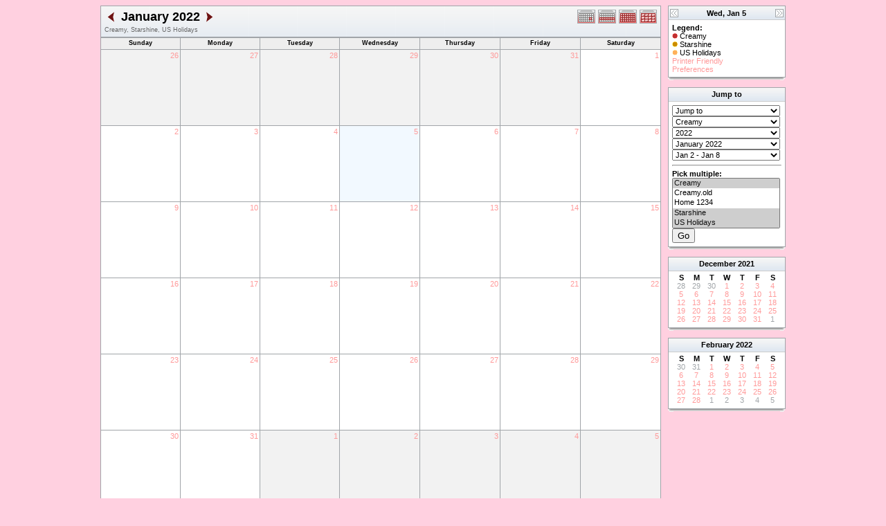

--- FILE ---
content_type: text/html; charset=UTF-8
request_url: http://www.creamystevens.com/cal/month.php?cal=Creamy,Starshine,US+Holidays&getdate=20220105
body_size: 4638
content:
<!DOCTYPE html PUBLIC "-//W3C//DTD XHTML 1.0 Transitional//EN"
        "http://www.w3.org/TR/xhtml1/DTD/xhtml1-transitional.dtd">
<html xmlns="http://www.w3.org/1999/xhtml">
<head>
	<meta http-equiv="content-type" content="text/html; charset=UTF-8" />
	<title>Creamy, Starshine, US Holidays - January 2022</title>
	<link rel="stylesheet" type="text/css" href="http://www.creamystevens.com:80/cal/templates/red/default.css" />
	<script id="nicetitle" type="text/javascript" src="http://www.creamystevens.com:80/cal/nicetitle/nicetitle.js"></script>
	<link rel="stylesheet" type="text/css" href="http://www.creamystevens.com:80/cal/nicetitle/nicetitle.css" />
			
	<script language="JavaScript" type="text/javascript">
<!--
function openEventWindow(num) {
	// populate the hidden form
	var data = document.popup_data[num];
	var form = document.forms.eventPopupForm;
	form.elements.date.value = data.date;
	form.elements.time.value = data.time;
	form.elements.uid.value = data.uid;
	form.elements.cpath.value = data.cpath;
	form.elements.event_data.value = data.event_data;
	
	// open a new window
	var w = window.open('', 'Popup', 'scrollbars=yes,width=550,height=350');
	form.target = 'Popup';
	form.submit();
}

function EventData(date, time, uid, cpath, event_data) {
	this.date = date;
	this.time = time;
	this.uid = uid;
	this.cpath = cpath;
	this.event_data = event_data;
}
//-->
</script>
<script language="JavaScript" type="text/javascript">
<!--

function openTodoInfo(num) {	
	// populate the hidden form
	var data = document.todo_popup_data[num];
	var form = document.forms.todoPopupForm;

	form.elements.todo_data.value = data.todo_data;

	// open a new window
	var w = window.open('', 'Popup', 'scrollbars=yes,width=550,height=350');
	form.target = 'Popup';
	form.submit();
}
function TodoData(todo_data,todo_text) {
	this.todo_data = todo_data;
	this.todo_text = todo_text;
}

document.popup_data = new Array();
document.todo_popup_data = new Array();
//-->
</script>
<script language="JavaScript" type="text/javascript">
<!--

function submitform(form, value) {
	// Parse value.
	var values = decodeURI(value).split("&");
	var temp = values[0].split("?", 2);
	var action = temp[0];
	values[0] = temp[1];

	try {
		form.setAttribute("action", action);
	}
	catch(e) {
		form.action = action;
	}

	// Stuff the hidden form fields.
	for (var i = 0; i < values.length; i++) {
		temp = values[i].split("=", 2);
		form.elements.namedItem(temp[0]).value = temp[1];
	}

	// Clear the select+option value.
	var select = form.elements.namedItem("form_action")
	select.options[select.selectedIndex].value = "";

	form.submit();
}
//-->
</script>

</head>
<body>
<form name="eventPopupForm" id="eventPopupForm" method="post" action="includes/event.php" style="display: none;">
  <input type="hidden" name="date" id="date" value="" />
  <input type="hidden" name="time" id="time" value="" />
  <input type="hidden" name="uid" id="uid" value="" />
  <input type="hidden" name="cpath" id="cpath" value="" />
  <input type="hidden" name="event_data" id="event_data" value="" />
</form>
<form name="todoPopupForm" id="todoPopupForm" method="post" action="includes/todo.php" style="display: none;">
  <input type="hidden" name="todo_data" id="todo_data" value="" />
  <input type="hidden" name="todo_text" id="todo_text" value="" />
</form>

<center>
	<table border="0" cellpadding="0" cellspacing="0" class="maintable">
		<tr>
			<td valign="top">
				<table width="100%" border="0" cellspacing="0" cellpadding="0" class="calborder">
					<tr>
						<td align="center" valign="middle">
							<table width="100%" border="0" cellspacing="0" cellpadding="0">
								<tr valign="top">
									<td align="left" width="100%" class="title">
										<table border="0" cellspacing="0" cellpadding="0">
											<tr valign="top">
												<td><a class="psf" href="month.php?cal=Creamy,Starshine,US+Holidays&amp;getdate=20211205"><img src="templates/red/images/left_day.gif" alt="Prev" border="0" /></a></td>
												<td><h1>January 2022</h1></td>
												<td><a class="psf" href="month.php?cal=Creamy,Starshine,US+Holidays&amp;getdate=20220205"><img src="templates/red/images/right_day.gif" alt="Next" border="0" /></a></td>
											</tr>
										</table>
										<span class="V9G">Creamy, Starshine, US Holidays</span>
									</td>
									<td align="right" width="120" class="navback">	
										<div style="padding-top: 3px;">
										<table width="120" border="0" cellpadding="0" cellspacing="0">
											<tr valign="top">
												<td><a class="psf" href="day.php?cal=Creamy,Starshine,US+Holidays&amp;getdate=20220105"><img src="templates/red/images/day_on.gif" alt="Day" title="Day" border="0" /></a></td>
												<td><a class="psf" href="week.php?cal=Creamy,Starshine,US+Holidays&amp;getdate=20220105"><img src="templates/red/images/week_on.gif" alt="Week" title="Week" border="0" /></a></td>
												<td><a class="psf" href="month.php?cal=Creamy,Starshine,US+Holidays&amp;getdate=20220105"><img src="templates/red/images/month_on.gif" alt="Month" title="Month" border="0" /></a></td>
												<td><a class="psf" href="year.php?cal=Creamy,Starshine,US+Holidays&amp;getdate=20220105"><img src="templates/red/images/year_on.gif" alt="Year" title="Year" border="0" /></a></td>
											</tr>
										</table>
										</div>
									</td>
								</tr>  			
							</table>
						</td>
					</tr>	
				</table>
				<table width="100%" border="0" cellspacing="1" cellpadding="2" class="monthback tfixed">
	<tr>
		<td valign="top" height="12" class="dateback">
			<center class="V9BOLD">Sunday</center>
		</td><td valign="top" height="12" class="dateback">
			<center class="V9BOLD">Monday</center>
		</td><td valign="top" height="12" class="dateback">
			<center class="V9BOLD">Tuesday</center>
		</td><td valign="top" height="12" class="dateback">
			<center class="V9BOLD">Wednesday</center>
		</td><td valign="top" height="12" class="dateback">
			<center class="V9BOLD">Thursday</center>
		</td><td valign="top" height="12" class="dateback">
			<center class="V9BOLD">Friday</center>
		</td><td valign="top" height="12" class="dateback">
			<center class="V9BOLD">Saturday</center>
		</td>
	</tr>
	<tr><td class="monthoff">
			<div align="right">
				<a class="psf" href="day.php?cal=Creamy,Starshine,US+Holidays&amp;getdate=20211226">26</a>
			</div>
			
				
		</td><td class="monthoff">
			<div align="right">
				<a class="psf" href="day.php?cal=Creamy,Starshine,US+Holidays&amp;getdate=20211227">27</a>
			</div>
			
				
		</td><td class="monthoff">
			<div align="right">
				<a class="psf" href="day.php?cal=Creamy,Starshine,US+Holidays&amp;getdate=20211228">28</a>
			</div>
			
				
		</td><td class="monthoff">
			<div align="right">
				<a class="psf" href="day.php?cal=Creamy,Starshine,US+Holidays&amp;getdate=20211229">29</a>
			</div>
			
				
		</td><td class="monthoff">
			<div align="right">
				<a class="psf" href="day.php?cal=Creamy,Starshine,US+Holidays&amp;getdate=20211230">30</a>
			</div>
			
				
		</td><td class="monthoff">
			<div align="right">
				<a class="psf" href="day.php?cal=Creamy,Starshine,US+Holidays&amp;getdate=20211231">31</a>
			</div>
			
				
		</td><td class="monthreg">
			<div align="right">
				<a class="psf" href="day.php?cal=Creamy,Starshine,US+Holidays&amp;getdate=20220101">1</a>
			</div>
			
				
		</td></tr><tr><td class="monthreg">
			<div align="right">
				<a class="psf" href="day.php?cal=Creamy,Starshine,US+Holidays&amp;getdate=20220102">2</a>
			</div>
			
				
		</td><td class="monthreg">
			<div align="right">
				<a class="psf" href="day.php?cal=Creamy,Starshine,US+Holidays&amp;getdate=20220103">3</a>
			</div>
			
				
		</td><td class="monthreg">
			<div align="right">
				<a class="psf" href="day.php?cal=Creamy,Starshine,US+Holidays&amp;getdate=20220104">4</a>
			</div>
			
				
		</td><td class="monthon">
			<div align="right">
				<a class="psf" href="day.php?cal=Creamy,Starshine,US+Holidays&amp;getdate=20220105">5</a>
			</div>
			
				
		</td><td class="monthreg">
			<div align="right">
				<a class="psf" href="day.php?cal=Creamy,Starshine,US+Holidays&amp;getdate=20220106">6</a>
			</div>
			
				
		</td><td class="monthreg">
			<div align="right">
				<a class="psf" href="day.php?cal=Creamy,Starshine,US+Holidays&amp;getdate=20220107">7</a>
			</div>
			
				
		</td><td class="monthreg">
			<div align="right">
				<a class="psf" href="day.php?cal=Creamy,Starshine,US+Holidays&amp;getdate=20220108">8</a>
			</div>
			
				
		</td></tr><tr><td class="monthreg">
			<div align="right">
				<a class="psf" href="day.php?cal=Creamy,Starshine,US+Holidays&amp;getdate=20220109">9</a>
			</div>
			
				
		</td><td class="monthreg">
			<div align="right">
				<a class="psf" href="day.php?cal=Creamy,Starshine,US+Holidays&amp;getdate=20220110">10</a>
			</div>
			
				
		</td><td class="monthreg">
			<div align="right">
				<a class="psf" href="day.php?cal=Creamy,Starshine,US+Holidays&amp;getdate=20220111">11</a>
			</div>
			
				
		</td><td class="monthreg">
			<div align="right">
				<a class="psf" href="day.php?cal=Creamy,Starshine,US+Holidays&amp;getdate=20220112">12</a>
			</div>
			
				
		</td><td class="monthreg">
			<div align="right">
				<a class="psf" href="day.php?cal=Creamy,Starshine,US+Holidays&amp;getdate=20220113">13</a>
			</div>
			
				
		</td><td class="monthreg">
			<div align="right">
				<a class="psf" href="day.php?cal=Creamy,Starshine,US+Holidays&amp;getdate=20220114">14</a>
			</div>
			
				
		</td><td class="monthreg">
			<div align="right">
				<a class="psf" href="day.php?cal=Creamy,Starshine,US+Holidays&amp;getdate=20220115">15</a>
			</div>
			
				
		</td></tr><tr><td class="monthreg">
			<div align="right">
				<a class="psf" href="day.php?cal=Creamy,Starshine,US+Holidays&amp;getdate=20220116">16</a>
			</div>
			
				
		</td><td class="monthreg">
			<div align="right">
				<a class="psf" href="day.php?cal=Creamy,Starshine,US+Holidays&amp;getdate=20220117">17</a>
			</div>
			
				
		</td><td class="monthreg">
			<div align="right">
				<a class="psf" href="day.php?cal=Creamy,Starshine,US+Holidays&amp;getdate=20220118">18</a>
			</div>
			
				
		</td><td class="monthreg">
			<div align="right">
				<a class="psf" href="day.php?cal=Creamy,Starshine,US+Holidays&amp;getdate=20220119">19</a>
			</div>
			
				
		</td><td class="monthreg">
			<div align="right">
				<a class="psf" href="day.php?cal=Creamy,Starshine,US+Holidays&amp;getdate=20220120">20</a>
			</div>
			
				
		</td><td class="monthreg">
			<div align="right">
				<a class="psf" href="day.php?cal=Creamy,Starshine,US+Holidays&amp;getdate=20220121">21</a>
			</div>
			
				
		</td><td class="monthreg">
			<div align="right">
				<a class="psf" href="day.php?cal=Creamy,Starshine,US+Holidays&amp;getdate=20220122">22</a>
			</div>
			
				
		</td></tr><tr><td class="monthreg">
			<div align="right">
				<a class="psf" href="day.php?cal=Creamy,Starshine,US+Holidays&amp;getdate=20220123">23</a>
			</div>
			
				
		</td><td class="monthreg">
			<div align="right">
				<a class="psf" href="day.php?cal=Creamy,Starshine,US+Holidays&amp;getdate=20220124">24</a>
			</div>
			
				
		</td><td class="monthreg">
			<div align="right">
				<a class="psf" href="day.php?cal=Creamy,Starshine,US+Holidays&amp;getdate=20220125">25</a>
			</div>
			
				
		</td><td class="monthreg">
			<div align="right">
				<a class="psf" href="day.php?cal=Creamy,Starshine,US+Holidays&amp;getdate=20220126">26</a>
			</div>
			
				
		</td><td class="monthreg">
			<div align="right">
				<a class="psf" href="day.php?cal=Creamy,Starshine,US+Holidays&amp;getdate=20220127">27</a>
			</div>
			
				
		</td><td class="monthreg">
			<div align="right">
				<a class="psf" href="day.php?cal=Creamy,Starshine,US+Holidays&amp;getdate=20220128">28</a>
			</div>
			
				
		</td><td class="monthreg">
			<div align="right">
				<a class="psf" href="day.php?cal=Creamy,Starshine,US+Holidays&amp;getdate=20220129">29</a>
			</div>
			
				
		</td></tr><tr><td class="monthreg">
			<div align="right">
				<a class="psf" href="day.php?cal=Creamy,Starshine,US+Holidays&amp;getdate=20220130">30</a>
			</div>
			
				
		</td><td class="monthreg">
			<div align="right">
				<a class="psf" href="day.php?cal=Creamy,Starshine,US+Holidays&amp;getdate=20220131">31</a>
			</div>
			
				
		</td><td class="monthoff">
			<div align="right">
				<a class="psf" href="day.php?cal=Creamy,Starshine,US+Holidays&amp;getdate=20220201">1</a>
			</div>
			
				
		</td><td class="monthoff">
			<div align="right">
				<a class="psf" href="day.php?cal=Creamy,Starshine,US+Holidays&amp;getdate=20220202">2</a>
			</div>
			
				
		</td><td class="monthoff">
			<div align="right">
				<a class="psf" href="day.php?cal=Creamy,Starshine,US+Holidays&amp;getdate=20220203">3</a>
			</div>
			
				
		</td><td class="monthoff">
			<div align="right">
				<a class="psf" href="day.php?cal=Creamy,Starshine,US+Holidays&amp;getdate=20220204">4</a>
			</div>
			
				
		</td><td class="monthoff">
			<div align="right">
				<a class="psf" href="day.php?cal=Creamy,Starshine,US+Holidays&amp;getdate=20220205">5</a>
			</div>
			
				
		</td></tr>
</table>

				<table width="100%" border="0" cellpadding="0" cellspacing="0">
					<tr>
						<td class="tbll"><img src="images/spacer.gif" alt="" width="8" height="4" /></td>
						<td class="tblbot"><img src="images/spacer.gif" alt="" width="8" height="4" /></td>
						<td class="tblr"><img src="images/spacer.gif" alt="" width="8" height="4" /></td>
					</tr>
				</table>
				<!-- switch showbottom on -->
				<br />
				<table width="100%" border="0" cellspacing="0" cellpadding="0" class="calborder">
					<tr>
						<td align="center" valign="middle" bgcolor="white">
							<table width="100%" border="0" cellspacing="0" cellpadding="0">
								<tr>
									<td align="right" width="40%" class="navback"><a class="psf" href="month.php?cal=Creamy,Starshine,US+Holidays&amp;getdate=20211205"><img src="templates/red/images/left_day.gif" alt="Prev" border="0" align="right" /></a></td>
									<td align="center" width="20%" class="title" nowrap="nowrap" valign="middle"><h1>This Month's Events</h1></td>
									<td align="left" width="40%" class="navback"><a class="psf" href="month.php?cal=Creamy,Starshine,US+Holidays&amp;getdate=20220205"><img src="templates/red/images/right_day.gif" alt="Next" border="0" align="left" /></a></td>
								</tr>
							</table>
						</td>
					</tr>	
					<tr>
						<td>
							<table width="100%" cellspacing="1" cellpadding="4" border="0">
								
							</table>
						</td>
					</tr>
				</table>
				<table width="100%" border="0" cellpadding="0" cellspacing="0">
					<tr>
						<td class="tbll"><img src="images/spacer.gif" alt="" width="8" height="4" /></td>
						<td class="tblbot"><img src="images/spacer.gif" alt="" width="8" height="4" /></td>
						<td class="tblr"><img src="images/spacer.gif" alt="" width="8" height="4" /></td>
					</tr>
				</table>
				<!-- switch showbottom off -->
			</td>
			<td width="10">
				<img src="images/spacer.gif" width="10" height="1" alt=" " />
			</td>
			<td width="170" valign="top" class="sidebar">
				<table border="0" width="170" cellspacing="0" cellpadding="0">
	
	<tr>
		<td>
			<table width="100%" border="0" cellpadding="0" cellspacing="0" class="calborder">
				<tr>
					<td align="left" valign="top" width="24" class="sideback"><a class="psf" href="day.php?cal=Creamy,Starshine,US+Holidays&amp;getdate=20220104"><img src="templates/red/images/left_arrows.gif" alt="Prev" width="16" height="20" border="0" align="left" /></a></td>
					<td align="center" width="112" class="sideback"><font class="G10BOLD">Wed, Jan 5</font></td>
					<td align="right" valign="top" width="24" class="sideback"><a class="psf" href="day.php?cal=Creamy,Starshine,US+Holidays&amp;getdate=20220106"><img src="templates/red/images/right_arrows.gif" alt="Next" width="16" height="20" border="0" align="right" /></a></td>
				</tr>
				<tr>
					<td colspan="3" bgcolor="#FFFFFF" align="left">
						<div style="padding: 5px;">
							<b>Legend:</b><br />
							<img src="templates/red/images/monthdot_1.gif" alt="" /> Creamy<br /><img src="templates/red/images/monthdot_2.gif" alt="" /> Starshine<br /><img src="templates/red/images/monthdot_3.gif" alt="" /> US Holidays<br />
							<a class="psf" href="print.php?cal=Creamy,Starshine,US+Holidays&amp;getdate=20220105&amp;printview=month">Printer Friendly</a><br />
							<!-- switch allow_preferences on -->
							<a class="psf" href="preferences.php?cal=Creamy,Starshine,US+Holidays&amp;getdate=20220105">Preferences</a><br />
							<!-- switch allow_preferences off -->
							
							
						</div>
					</td>
				</tr>
			</table>
			<table width="100%" border="0" cellpadding="0" cellspacing="0">
				<tr>
					<td class="tbll"><img src="images/spacer.gif" alt="" width="8" height="4" /></td>
					<td class="tblbot"><img src="images/spacer.gif" alt="" width="8" height="4" /></td>
					<td class="tblr"><img src="images/spacer.gif" alt="" width="8" height="4" /></td>
				</tr>
			</table>
		</td>
	</tr>
	<tr>
		<td><img src="images/spacer.gif" alt=" " width="1" height="10" /></td>
	</tr>
	<tr>
		<td>
			<table width="100%" border="0" cellpadding="0" cellspacing="0" class="calborder">
				<tr>
					<td align="center" class="sideback"><div style="height: 17px; margin-top: 3px;" class="G10BOLD"><b>Jump to</b></div></td>
				</tr>
				<tr>
					<td bgcolor="#FFFFFF" align="left">
						<div style="padding: 5px;">
							<form style="margin-bottom:0;" action="month.php" method="get">
							<input type="hidden" name="cpath" value=""/>
								<input type="hidden" name="cal" value=""/>
								<input type="hidden" name="getdate" value=""/>
								<select name="form_action" class="query_style" onchange="submitform(this.form, this.options[this.selectedIndex].value);"><option value="#">Jump to</option><option value="day.php?cal=Creamy,Starshine,US+Holidays&amp;getdate=20260120">Go to Today</option><option value="week.php?cal=Creamy,Starshine,US+Holidays&amp;getdate=20260120">Go to This Week</option><option value="month.php?cal=Creamy,Starshine,US+Holidays&amp;getdate=20260120">Go to This Month</option><option value="year.php?cal=Creamy,Starshine,US+Holidays&amp;getdate=20260120">Go to This Year</option></select>
							</form>
							<form style="margin-bottom:0;" action="month.php" method="get">
								<input type="hidden" name="cpath" value=""/>
								<input type="hidden" name="cal" value=""/>
								<input type="hidden" name="getdate" value=""/>
								<select name="form_action" class="query_style" onchange="submitform(this.form, this.options[this.selectedIndex].value);"><option value="month.php?cal=Creamy&amp;getdate=20220105">Creamy </option><option value="month.php?cal=Creamy.old&amp;getdate=20220105">Creamy.old </option><option value="month.php?cal=Home.off&amp;getdate=20220105">Home 1234 </option><option value="month.php?cal=Starshine&amp;getdate=20220105">Starshine </option><option value="month.php?cal=US+Holidays&amp;getdate=20220105">US Holidays </option><option value="month.php?cal=Work.off&amp;getdate=20220105">Stefs call list </option><option value="month.php?cal=all_calendars_combined971&amp;getdate=20220105">All Combined</option></select>
							</form>
							<form style="margin-bottom:0;" action="month.php" method="get">
								<input type="hidden" name="cpath" value=""/>
								<input type="hidden" name="cal" value=""/>
								<input type="hidden" name="getdate" value=""/>
								<select name="form_action" class="query_style" onchange="submitform(this.form, this.options[this.selectedIndex].value);"><option value="year.php?cal=Creamy,Starshine,US+Holidays&amp;getdate=20210105">2021</option>
<option value="year.php?cal=Creamy,Starshine,US+Holidays&amp;getdate=20220105" selected="selected">2022</option>
<option value="year.php?cal=Creamy,Starshine,US+Holidays&amp;getdate=20230105">2023</option>
</select>
							</form>
							<form style="margin-bottom:0;" action="month.php" method="get">
								<input type="hidden" name="cpath" value=""/>
								<input type="hidden" name="cal" value=""/>
								<input type="hidden" name="getdate" value=""/>
								<select name="form_action" class="query_style" onchange="submitform(this.form, this.options[this.selectedIndex].value);"><option value="month.php?cal=Creamy,Starshine,US+Holidays&amp;getdate=20220101" selected="selected">January 2022</option>
<option value="month.php?cal=Creamy,Starshine,US+Holidays&amp;getdate=20220201">February 2022</option>
<option value="month.php?cal=Creamy,Starshine,US+Holidays&amp;getdate=20220301">March 2022</option>
<option value="month.php?cal=Creamy,Starshine,US+Holidays&amp;getdate=20220401">April 2022</option>
<option value="month.php?cal=Creamy,Starshine,US+Holidays&amp;getdate=20220501">May 2022</option>
<option value="month.php?cal=Creamy,Starshine,US+Holidays&amp;getdate=20220601">June 2022</option>
<option value="month.php?cal=Creamy,Starshine,US+Holidays&amp;getdate=20220701">July 2022</option>
<option value="month.php?cal=Creamy,Starshine,US+Holidays&amp;getdate=20220801">August 2022</option>
<option value="month.php?cal=Creamy,Starshine,US+Holidays&amp;getdate=20220901">September 2022</option>
<option value="month.php?cal=Creamy,Starshine,US+Holidays&amp;getdate=20221001">October 2022</option>
<option value="month.php?cal=Creamy,Starshine,US+Holidays&amp;getdate=20221101">November 2022</option>
<option value="month.php?cal=Creamy,Starshine,US+Holidays&amp;getdate=20221201">December 2022</option>
</select>
							</form>
							<form style="margin-bottom:0;" action="month.php" method="get">
								<input type="hidden" name="cpath" value=""/>
								<input type="hidden" name="cal" value=""/>
								<input type="hidden" name="getdate" value=""/>
								<select name="form_action" class="query_style" onchange="submitform(this.form, this.options[this.selectedIndex].value);"><option value="week.php?cal=Creamy,Starshine,US+Holidays&amp;getdate=20211226">Dec 26 - Jan 1</option>
<option value="week.php?cal=Creamy,Starshine,US+Holidays&amp;getdate=20220102" selected="selected">Jan 2 - Jan 8</option>
<option value="week.php?cal=Creamy,Starshine,US+Holidays&amp;getdate=20220109">Jan 9 - Jan 15</option>
<option value="week.php?cal=Creamy,Starshine,US+Holidays&amp;getdate=20220116">Jan 16 - Jan 22</option>
<option value="week.php?cal=Creamy,Starshine,US+Holidays&amp;getdate=20220123">Jan 23 - Jan 29</option>
<option value="week.php?cal=Creamy,Starshine,US+Holidays&amp;getdate=20220130">Jan 30 - Feb 5</option>
<option value="week.php?cal=Creamy,Starshine,US+Holidays&amp;getdate=20220206">Feb 6 - Feb 12</option>
<option value="week.php?cal=Creamy,Starshine,US+Holidays&amp;getdate=20220213">Feb 13 - Feb 19</option>
<option value="week.php?cal=Creamy,Starshine,US+Holidays&amp;getdate=20220220">Feb 20 - Feb 26</option>
<option value="week.php?cal=Creamy,Starshine,US+Holidays&amp;getdate=20220227">Feb 27 - Mar 5</option>
<option value="week.php?cal=Creamy,Starshine,US+Holidays&amp;getdate=20220306">Mar 6 - Mar 12</option>
<option value="week.php?cal=Creamy,Starshine,US+Holidays&amp;getdate=20220313">Mar 13 - Mar 19</option>
<option value="week.php?cal=Creamy,Starshine,US+Holidays&amp;getdate=20220320">Mar 20 - Mar 26</option>
<option value="week.php?cal=Creamy,Starshine,US+Holidays&amp;getdate=20220327">Mar 27 - Apr 2</option>
<option value="week.php?cal=Creamy,Starshine,US+Holidays&amp;getdate=20220403">Apr 3 - Apr 9</option>
<option value="week.php?cal=Creamy,Starshine,US+Holidays&amp;getdate=20220410">Apr 10 - Apr 16</option>
<option value="week.php?cal=Creamy,Starshine,US+Holidays&amp;getdate=20220417">Apr 17 - Apr 23</option>
<option value="week.php?cal=Creamy,Starshine,US+Holidays&amp;getdate=20220424">Apr 24 - Apr 30</option>
<option value="week.php?cal=Creamy,Starshine,US+Holidays&amp;getdate=20220501">May 1 - May 7</option>
<option value="week.php?cal=Creamy,Starshine,US+Holidays&amp;getdate=20220508">May 8 - May 14</option>
<option value="week.php?cal=Creamy,Starshine,US+Holidays&amp;getdate=20220515">May 15 - May 21</option>
<option value="week.php?cal=Creamy,Starshine,US+Holidays&amp;getdate=20220522">May 22 - May 28</option>
<option value="week.php?cal=Creamy,Starshine,US+Holidays&amp;getdate=20220529">May 29 - Jun 4</option>
<option value="week.php?cal=Creamy,Starshine,US+Holidays&amp;getdate=20220605">Jun 5 - Jun 11</option>
<option value="week.php?cal=Creamy,Starshine,US+Holidays&amp;getdate=20220612">Jun 12 - Jun 18</option>
<option value="week.php?cal=Creamy,Starshine,US+Holidays&amp;getdate=20220619">Jun 19 - Jun 25</option>
<option value="week.php?cal=Creamy,Starshine,US+Holidays&amp;getdate=20220626">Jun 26 - Jul 2</option>
<option value="week.php?cal=Creamy,Starshine,US+Holidays&amp;getdate=20220703">Jul 3 - Jul 9</option>
<option value="week.php?cal=Creamy,Starshine,US+Holidays&amp;getdate=20220710">Jul 10 - Jul 16</option>
<option value="week.php?cal=Creamy,Starshine,US+Holidays&amp;getdate=20220717">Jul 17 - Jul 23</option>
<option value="week.php?cal=Creamy,Starshine,US+Holidays&amp;getdate=20220724">Jul 24 - Jul 30</option>
<option value="week.php?cal=Creamy,Starshine,US+Holidays&amp;getdate=20220731">Jul 31 - Aug 6</option>
<option value="week.php?cal=Creamy,Starshine,US+Holidays&amp;getdate=20220807">Aug 7 - Aug 13</option>
<option value="week.php?cal=Creamy,Starshine,US+Holidays&amp;getdate=20220814">Aug 14 - Aug 20</option>
<option value="week.php?cal=Creamy,Starshine,US+Holidays&amp;getdate=20220821">Aug 21 - Aug 27</option>
<option value="week.php?cal=Creamy,Starshine,US+Holidays&amp;getdate=20220828">Aug 28 - Sep 3</option>
<option value="week.php?cal=Creamy,Starshine,US+Holidays&amp;getdate=20220904">Sep 4 - Sep 10</option>
<option value="week.php?cal=Creamy,Starshine,US+Holidays&amp;getdate=20220911">Sep 11 - Sep 17</option>
<option value="week.php?cal=Creamy,Starshine,US+Holidays&amp;getdate=20220918">Sep 18 - Sep 24</option>
<option value="week.php?cal=Creamy,Starshine,US+Holidays&amp;getdate=20220925">Sep 25 - Oct 1</option>
<option value="week.php?cal=Creamy,Starshine,US+Holidays&amp;getdate=20221002">Oct 2 - Oct 8</option>
<option value="week.php?cal=Creamy,Starshine,US+Holidays&amp;getdate=20221009">Oct 9 - Oct 15</option>
<option value="week.php?cal=Creamy,Starshine,US+Holidays&amp;getdate=20221016">Oct 16 - Oct 22</option>
<option value="week.php?cal=Creamy,Starshine,US+Holidays&amp;getdate=20221023">Oct 23 - Oct 29</option>
<option value="week.php?cal=Creamy,Starshine,US+Holidays&amp;getdate=20221030">Oct 30 - Nov 5</option>
<option value="week.php?cal=Creamy,Starshine,US+Holidays&amp;getdate=20221106">Nov 6 - Nov 12</option>
<option value="week.php?cal=Creamy,Starshine,US+Holidays&amp;getdate=20221113">Nov 13 - Nov 19</option>
<option value="week.php?cal=Creamy,Starshine,US+Holidays&amp;getdate=20221120">Nov 20 - Nov 26</option>
<option value="week.php?cal=Creamy,Starshine,US+Holidays&amp;getdate=20221127">Nov 27 - Dec 3</option>
<option value="week.php?cal=Creamy,Starshine,US+Holidays&amp;getdate=20221204">Dec 4 - Dec 10</option>
<option value="week.php?cal=Creamy,Starshine,US+Holidays&amp;getdate=20221211">Dec 11 - Dec 17</option>
<option value="week.php?cal=Creamy,Starshine,US+Holidays&amp;getdate=20221218">Dec 18 - Dec 24</option>
<option value="week.php?cal=Creamy,Starshine,US+Holidays&amp;getdate=20221225">Dec 25 - Dec 31</option>
</select>
							</form>
							
							
							<hr />
							<div class = 'G10BOLD'>Pick multiple:</div>
							<form style="margin-bottom:0;" action="month.php" method="get">
								<input type="hidden" name="getdate" value="20220105"/>
								<input type="hidden" name="cpath" value=""/>
								<select name="cal[]" class="query_style" size="5" multiple="multiple"><option value="Creamy" selected="selected">Creamy </option>
<option value="Creamy.old">Creamy.old </option>
<option value="Home.off">Home 1234 </option>
<option value="Starshine" selected="selected">Starshine </option>
<option value="US+Holidays" selected="selected">US Holidays </option>
<option value="Work.off">Stefs call list </option>
</select><br />
								<input type="submit" value="Go"/>
							</form>
						</div>
					</td>
				</tr>
			</table>
			<table width="100%" border="0" cellpadding="0" cellspacing="0">
				<tr>
					<td class="tbll"><img src="images/spacer.gif" alt="" width="8" height="4" /></td>
					<td class="tblbot"><img src="images/spacer.gif" alt="" width="8" height="4" /></td>
					<td class="tblr"><img src="images/spacer.gif" alt="" width="8" height="4" /></td>
				</tr>
			</table>
		</td>
	</tr>
	<tr>
		<td><img src="images/spacer.gif" alt=" " width="1" height="10" /></td>
	</tr>
	<tr>
		<td>
			<table width="170" border="0" cellpadding="3" cellspacing="0" class="calborder">
	<tr>
		<td align="center" class="sideback"><div style="height:14px;"><b><a class="ps3" href="month.php?cal=Creamy,Starshine,US+Holidays&amp;getdate=20211201">December</a> <a class="ps3" href="year.php?cal=Creamy,Starshine,US+Holidays&amp;getdate=20210101">2021</a></b></div></td>
	</tr>
	<tr>
		<td align="center">
			<table border="0" cellspacing="0" cellpadding="0">
				<tr align="center">
					<td width="22"><b>S</b></td><td width="22"><b>M</b></td><td width="22"><b>T</b></td><td width="22"><b>W</b></td><td width="22"><b>T</b></td><td width="22"><b>F</b></td><td width="22"><b>S</b></td>
				</tr>
				<tr align="center"><td>
						<a class="psf" href="month.php?cal=Creamy,Starshine,US+Holidays&amp;getdate=20211128"><span class="G10G">28</span></a>
					</td><td>
						<a class="psf" href="month.php?cal=Creamy,Starshine,US+Holidays&amp;getdate=20211129"><span class="G10G">29</span></a>
					</td><td>
						<a class="psf" href="month.php?cal=Creamy,Starshine,US+Holidays&amp;getdate=20211130"><span class="G10G">30</span></a>
					</td><td>
						<a class="psf" href="month.php?cal=Creamy,Starshine,US+Holidays&amp;getdate=20211201">1</a>
					</td><td>
						<a class="psf" href="month.php?cal=Creamy,Starshine,US+Holidays&amp;getdate=20211202">2</a>
					</td><td>
						<a class="psf" href="month.php?cal=Creamy,Starshine,US+Holidays&amp;getdate=20211203">3</a>
					</td><td>
						<a class="psf" href="month.php?cal=Creamy,Starshine,US+Holidays&amp;getdate=20211204">4</a>
					</td></tr><tr align="center"><td>
						<a class="psf" href="month.php?cal=Creamy,Starshine,US+Holidays&amp;getdate=20211205">5</a>
					</td><td>
						<a class="psf" href="month.php?cal=Creamy,Starshine,US+Holidays&amp;getdate=20211206">6</a>
					</td><td>
						<a class="psf" href="month.php?cal=Creamy,Starshine,US+Holidays&amp;getdate=20211207">7</a>
					</td><td>
						<a class="psf" href="month.php?cal=Creamy,Starshine,US+Holidays&amp;getdate=20211208">8</a>
					</td><td>
						<a class="psf" href="month.php?cal=Creamy,Starshine,US+Holidays&amp;getdate=20211209">9</a>
					</td><td>
						<a class="psf" href="month.php?cal=Creamy,Starshine,US+Holidays&amp;getdate=20211210">10</a>
					</td><td>
						<a class="psf" href="month.php?cal=Creamy,Starshine,US+Holidays&amp;getdate=20211211">11</a>
					</td></tr><tr align="center"><td>
						<a class="psf" href="month.php?cal=Creamy,Starshine,US+Holidays&amp;getdate=20211212">12</a>
					</td><td>
						<a class="psf" href="month.php?cal=Creamy,Starshine,US+Holidays&amp;getdate=20211213">13</a>
					</td><td>
						<a class="psf" href="month.php?cal=Creamy,Starshine,US+Holidays&amp;getdate=20211214">14</a>
					</td><td>
						<a class="psf" href="month.php?cal=Creamy,Starshine,US+Holidays&amp;getdate=20211215">15</a>
					</td><td>
						<a class="psf" href="month.php?cal=Creamy,Starshine,US+Holidays&amp;getdate=20211216">16</a>
					</td><td>
						<a class="psf" href="month.php?cal=Creamy,Starshine,US+Holidays&amp;getdate=20211217">17</a>
					</td><td>
						<a class="psf" href="month.php?cal=Creamy,Starshine,US+Holidays&amp;getdate=20211218">18</a>
					</td></tr><tr align="center"><td>
						<a class="psf" href="month.php?cal=Creamy,Starshine,US+Holidays&amp;getdate=20211219">19</a>
					</td><td>
						<a class="psf" href="month.php?cal=Creamy,Starshine,US+Holidays&amp;getdate=20211220">20</a>
					</td><td>
						<a class="psf" href="month.php?cal=Creamy,Starshine,US+Holidays&amp;getdate=20211221">21</a>
					</td><td>
						<a class="psf" href="month.php?cal=Creamy,Starshine,US+Holidays&amp;getdate=20211222">22</a>
					</td><td>
						<a class="psf" href="month.php?cal=Creamy,Starshine,US+Holidays&amp;getdate=20211223">23</a>
					</td><td>
						<a class="psf" href="month.php?cal=Creamy,Starshine,US+Holidays&amp;getdate=20211224">24</a>
					</td><td>
						<a class="psf" href="month.php?cal=Creamy,Starshine,US+Holidays&amp;getdate=20211225">25</a>
					</td></tr><tr align="center"><td>
						<a class="psf" href="month.php?cal=Creamy,Starshine,US+Holidays&amp;getdate=20211226">26</a>
					</td><td>
						<a class="psf" href="month.php?cal=Creamy,Starshine,US+Holidays&amp;getdate=20211227">27</a>
					</td><td>
						<a class="psf" href="month.php?cal=Creamy,Starshine,US+Holidays&amp;getdate=20211228">28</a>
					</td><td>
						<a class="psf" href="month.php?cal=Creamy,Starshine,US+Holidays&amp;getdate=20211229">29</a>
					</td><td>
						<a class="psf" href="month.php?cal=Creamy,Starshine,US+Holidays&amp;getdate=20211230">30</a>
					</td><td>
						<a class="psf" href="month.php?cal=Creamy,Starshine,US+Holidays&amp;getdate=20211231">31</a>
					</td><td>
						<a class="psf" href="month.php?cal=Creamy,Starshine,US+Holidays&amp;getdate=20220101"><span class="G10G">1</span></a>
					</td></tr>
			</table>
			<img src="images/spacer.gif" width="1" height="3" alt=" " /><br />
		</td>
	</tr>
</table>
			<table width="100%" border="0" cellpadding="0" cellspacing="0">
				<tr>
					<td class="tbll"><img src="images/spacer.gif" alt="" width="8" height="4" /></td>
					<td class="tblbot"><img src="images/spacer.gif" alt="" width="8" height="4" /></td>
					<td class="tblr"><img src="images/spacer.gif" alt="" width="8" height="4" /></td>
				</tr>
			</table>
		</td>
	</tr>
	<tr>
		<td><img src="images/spacer.gif" alt=" " width="1" height="10" /></td>
	</tr>
	<tr>
		<td>
			<table width="170" border="0" cellpadding="3" cellspacing="0" class="calborder">
	<tr>
		<td align="center" class="sideback"><div style="height:14px;"><b><a class="ps3" href="month.php?cal=Creamy,Starshine,US+Holidays&amp;getdate=20220201">February</a> <a class="ps3" href="year.php?cal=Creamy,Starshine,US+Holidays&amp;getdate=20220101">2022</a></b></div></td>
	</tr>
	<tr>
		<td align="center">
			<table border="0" cellspacing="0" cellpadding="0">
				<tr align="center">
					<td width="22"><b>S</b></td><td width="22"><b>M</b></td><td width="22"><b>T</b></td><td width="22"><b>W</b></td><td width="22"><b>T</b></td><td width="22"><b>F</b></td><td width="22"><b>S</b></td>
				</tr>
				<tr align="center"><td>
						<a class="psf" href="month.php?cal=Creamy,Starshine,US+Holidays&amp;getdate=20220130"><span class="G10G">30</span></a>
					</td><td>
						<a class="psf" href="month.php?cal=Creamy,Starshine,US+Holidays&amp;getdate=20220131"><span class="G10G">31</span></a>
					</td><td>
						<a class="psf" href="month.php?cal=Creamy,Starshine,US+Holidays&amp;getdate=20220201">1</a>
					</td><td>
						<a class="psf" href="month.php?cal=Creamy,Starshine,US+Holidays&amp;getdate=20220202">2</a>
					</td><td>
						<a class="psf" href="month.php?cal=Creamy,Starshine,US+Holidays&amp;getdate=20220203">3</a>
					</td><td>
						<a class="psf" href="month.php?cal=Creamy,Starshine,US+Holidays&amp;getdate=20220204">4</a>
					</td><td>
						<a class="psf" href="month.php?cal=Creamy,Starshine,US+Holidays&amp;getdate=20220205">5</a>
					</td></tr><tr align="center"><td>
						<a class="psf" href="month.php?cal=Creamy,Starshine,US+Holidays&amp;getdate=20220206">6</a>
					</td><td>
						<a class="psf" href="month.php?cal=Creamy,Starshine,US+Holidays&amp;getdate=20220207">7</a>
					</td><td>
						<a class="psf" href="month.php?cal=Creamy,Starshine,US+Holidays&amp;getdate=20220208">8</a>
					</td><td>
						<a class="psf" href="month.php?cal=Creamy,Starshine,US+Holidays&amp;getdate=20220209">9</a>
					</td><td>
						<a class="psf" href="month.php?cal=Creamy,Starshine,US+Holidays&amp;getdate=20220210">10</a>
					</td><td>
						<a class="psf" href="month.php?cal=Creamy,Starshine,US+Holidays&amp;getdate=20220211">11</a>
					</td><td>
						<a class="psf" href="month.php?cal=Creamy,Starshine,US+Holidays&amp;getdate=20220212">12</a>
					</td></tr><tr align="center"><td>
						<a class="psf" href="month.php?cal=Creamy,Starshine,US+Holidays&amp;getdate=20220213">13</a>
					</td><td>
						<a class="psf" href="month.php?cal=Creamy,Starshine,US+Holidays&amp;getdate=20220214">14</a>
					</td><td>
						<a class="psf" href="month.php?cal=Creamy,Starshine,US+Holidays&amp;getdate=20220215">15</a>
					</td><td>
						<a class="psf" href="month.php?cal=Creamy,Starshine,US+Holidays&amp;getdate=20220216">16</a>
					</td><td>
						<a class="psf" href="month.php?cal=Creamy,Starshine,US+Holidays&amp;getdate=20220217">17</a>
					</td><td>
						<a class="psf" href="month.php?cal=Creamy,Starshine,US+Holidays&amp;getdate=20220218">18</a>
					</td><td>
						<a class="psf" href="month.php?cal=Creamy,Starshine,US+Holidays&amp;getdate=20220219">19</a>
					</td></tr><tr align="center"><td>
						<a class="psf" href="month.php?cal=Creamy,Starshine,US+Holidays&amp;getdate=20220220">20</a>
					</td><td>
						<a class="psf" href="month.php?cal=Creamy,Starshine,US+Holidays&amp;getdate=20220221">21</a>
					</td><td>
						<a class="psf" href="month.php?cal=Creamy,Starshine,US+Holidays&amp;getdate=20220222">22</a>
					</td><td>
						<a class="psf" href="month.php?cal=Creamy,Starshine,US+Holidays&amp;getdate=20220223">23</a>
					</td><td>
						<a class="psf" href="month.php?cal=Creamy,Starshine,US+Holidays&amp;getdate=20220224">24</a>
					</td><td>
						<a class="psf" href="month.php?cal=Creamy,Starshine,US+Holidays&amp;getdate=20220225">25</a>
					</td><td>
						<a class="psf" href="month.php?cal=Creamy,Starshine,US+Holidays&amp;getdate=20220226">26</a>
					</td></tr><tr align="center"><td>
						<a class="psf" href="month.php?cal=Creamy,Starshine,US+Holidays&amp;getdate=20220227">27</a>
					</td><td>
						<a class="psf" href="month.php?cal=Creamy,Starshine,US+Holidays&amp;getdate=20220228">28</a>
					</td><td>
						<a class="psf" href="month.php?cal=Creamy,Starshine,US+Holidays&amp;getdate=20220301"><span class="G10G">1</span></a>
					</td><td>
						<a class="psf" href="month.php?cal=Creamy,Starshine,US+Holidays&amp;getdate=20220302"><span class="G10G">2</span></a>
					</td><td>
						<a class="psf" href="month.php?cal=Creamy,Starshine,US+Holidays&amp;getdate=20220303"><span class="G10G">3</span></a>
					</td><td>
						<a class="psf" href="month.php?cal=Creamy,Starshine,US+Holidays&amp;getdate=20220304"><span class="G10G">4</span></a>
					</td><td>
						<a class="psf" href="month.php?cal=Creamy,Starshine,US+Holidays&amp;getdate=20220305"><span class="G10G">5</span></a>
					</td></tr>
			</table>
			<img src="images/spacer.gif" width="1" height="3" alt=" " /><br />
		</td>
	</tr>
</table>
			<table width="100%" border="0" cellpadding="0" cellspacing="0">
				<tr>
					<td class="tbll"><img src="images/spacer.gif" alt="" width="8" height="4" /></td>
					<td class="tblbot"><img src="images/spacer.gif" alt="" width="8" height="4" /></td>
					<td class="tblr"><img src="images/spacer.gif" alt="" width="8" height="4" /></td>
				</tr>
			</table>
		</td>
	</tr>
</table>

			</td>
		</tr>
	</table>
</center>
<center class="V9"><br />Powered by <a class="psf" href="http://phpicalendar.net/">PHP iCalendar 2.4</a><br />

<!-- switch rss_powered on -->
This site is <a class="psf" href="./rss/index.php?cal=Creamy,Starshine,US+Holidays&amp;getdate=20220105">RSS-Enabled</a><br />
<!-- switch rss_powered off -->
<!--Page generated in 0.072 seconds.<br />
Template generated in 0.013 seconds.-->
</center>
</body>
</html>


--- FILE ---
content_type: text/css
request_url: http://www.creamystevens.com/cal/templates/red/default.css
body_size: 1837
content:
/* Style sheet for the silver calendar (default) */

form {margin: 0;}
table, td {font: 11px Verdana, Arial, sans-serif; color: #000;}

/* Background images for tables */
.tbll	{background: url(images/shadow_l.gif) no-repeat; width:8px}
.tblbot	{background: url(images/shadow_m.gif) repeat-x; width:100%}
.tblr	{background: url(images/shadow_r.gif) no-repeat; width:8px}

.alldaybg_1 {background: url(images/allday_1.gif) repeat-x; height: 19px; padding-top: 5px; text-align: center;}
.alldaybg_2 {background: url(images/allday_2.gif) repeat-x; height: 19px; padding-top: 5px; text-align: center;}
.alldaybg_3 {background: url(images/allday_3.gif) repeat-x; height: 19px; padding-top: 5px; text-align: center;}
.alldaybg_4 {background: url(images/allday_4.gif) repeat-x; height: 19px; padding-top: 5px; text-align: center;}
.alldaybg_5 {background: url(images/allday_5.gif) repeat-x; height: 19px; padding-top: 5px; text-align: center;}
.alldaybg_6 {background: url(images/allday_6.gif) repeat-x; height: 19px; padding-top: 5px; text-align: center;}
.alldaybg_7 {background: url(images/allday_7.gif) repeat-x; height: 19px; padding-top: 5px; text-align: center;}

.rowOn			{ background-color: #B0E8B0; border-top: 1px solid #fff; border-left: 1px solid #fff; }
.rowOn2			{ background-color: #B0E8B0; border-top: 1px solid #fff; }
.rowOff			{ background-color: #E1E8F1; border-top: 1px solid #fff; border-left: 1px solid #fff; }
.rowOff2		{ background-color: #E1E8F1; border-top: 1px solid #fff; }
.rowToday		{ background-color: #B0E8E8; border-top: 1px solid #fff; border-left: 1px solid #fff; }

.padd			{ padding: 2px; }

/* Styles for day and week events */
.eventbg_1	 	{ background-color: #a01010; padding: 2px;}
.eventbg_2	 	{ background-color: #ab6c00; padding: 2px;}
.eventbg_3	 	{ background-color: #df903c; padding: 2px;}
.eventbg_4	 	{ background-color: #ab7848; padding: 2px;}
.eventbg_5	 	{ background-color: #bc4700; padding: 2px;}
.eventbg_6	 	{ background-color: #df2c6c; padding: 2px;}
.eventbg_7	 	{ background-color: #ac4848; padding: 2px;}

.allday a		{ font-size: 9px; color: #fff !important; font-weight: 900; text-decoration:none;}
.allday a:hover	{ text-decoration:underline;}

.eventbg2_1	 		{ background-color: #c03030; border: 1px solid #a01010; }
.eventbg2_2	 		{ background-color: #cb8c00; border: 1px solid #ab6c00; }
.eventbg2_3	 		{ background-color: #ffb05c; border: 1px solid #df903c; }
.eventbg2_4	 		{ background-color: #cb9868; border: 1px solid #ab7848; }
.eventbg2_5	 		{ background-color: #dc6700; border: 1px solid #bc4700; }
.eventbg2_6	 		{ background-color: #ff4c8c; border: 1px solid #df2c6c; }
.eventbg2_7	 		{ background-color: #cc6868; border: 1px solid #ac4848; }

.dayborder 		{ background-color: #fff; border-top: 1px solid #A1A5A9; }
.dayborder2 	{ background-color: #fff; border-top: 1px dashed #ccc; }
.dayborder2 	{ background-color: #fff; border-top: 1px dotted #888; }

.title  		{ background-image: url(images/time_bg.gif); padding: 5px; }
.title h1 		{ font-family: Helvetica, sans-serif; font-size: 18px; color: #000; margin: 0px;}

/* Main class used for all page wrapper tables */
.maintable		{ width: 990px; }

/* Week view */
.weektoday		{ background-color: #dff; }

/* Month View */

.monthback		{ background-color: #A1A5A9; }
.monthreg		{ background-color: #fff; height: 105px; width: 105px; text-align: left; vertical-align: top; }
.monthoff		{ background-color: #F2F2F2; height: 105px; width: 105px; text-align: left;  vertical-align: top; }
.monthon		{ background-color: #F2F9FF; height: 105px; width: 105px; text-align: left;  vertical-align: top; }
.montheventtop	{ background-image: url(images/side_bg.gif); border-top: 1px solid #A1A5A9; }
.montheventline	{ border-right: 1px dotted #A1A5A9; }

/* Year View */

.medtitle		{ background-image: url(images/side_bg.gif); height: 20px; margin-top: 3px; font-weight: 900; }
.yearreg		{ background-color: #fff; height: 30px; width: 30px; text-align: right; vertical-align: top; font-size: 9px; }
.yearoff		{ background-color: #F2F2F2; height: 30px; width: 30px; text-align: right;  vertical-align: top; font-size: 9px; }
.yearon			{ background-color: #F2F9FF; height: 30px; width: 30px; text-align: right;  vertical-align: top; font-size: 9px; }
.yearmonth		{ background-color: #ccc; }
.yearweek		{ background-color: #eee; width: 30px; font-size: 9px; font-weight: 900; text-align: center; height: 15px; }
.yearleft		{ padding-right: 5px; padding-top: 5px; padding-bottom: 5px; }
.yearmiddle		{ padding: 5px; }
.yearright		{ padding-left: 5px; padding-top: 5px; padding-bottom: 5px; }


/* older styles */

.eventborder	{ background-image: url(images/day_title.gif); border: 1px #006699 solid; }
.eventbg	 	{ background-color: #6699CC; }

.tfixed			{ table-layout: fixed; word-wrap: break-word; }
.calborder 		{ background-color: #fff; border: 1px #A1A5A9 solid; }
.dateback		{ background-color: #eee; }
.weekborder 	{ border-left: 1px solid #A1A5A9; border-top: 1px dashed #ccc; }
.weekborder2 	{ border-left: 1px solid #A1A5A9; border-top: 1px solid #A1A5A9; }
.weekborder2 	{ border-left: 1px solid #A1A5A9; border-top: 1px dotted #888; }
.timeborder 	{ border-right: 1px solid #A1A5A9; border-top: 1px solid #A1A5A9; background-image: url(images/time_bg.gif); }
.timeborder2 	{ border-top: 1px solid #A1A5A9; background-image: url(images/time_bg.gif); }
.navback 		{ background-image: url(images/time_bg.gif); }
.sideback 		{ background-image: url(images/side_bg.gif); }


/* Link colors and attributes */
/* This is the main link style */
a.psf			{ text-decoration:	none; }
a.psf:link		{ color: #FF9999; }
a.psf:visited	{ color: #FF9999; }
a.psf:active	{ color: #3366CC; }
a.psf:hover		{ color: #FF0099; text-decoration: underline; }

/* This is the link style for the mini-cals */
a.ps2			{ text-decoration:	underline; }
a.ps2:link		{ color: #a01010; }
a.ps2:visited	{ color: #a01010; }
a.ps2:active	{ color: #3366CC; }
a.ps2:hover		{ color: #000099; }

/* This is the link style for year months */
a.ps3			{ text-decoration:	none; }
a.ps3:link		{ color: #000; }
a.ps3:visited	{ color: #000; }
a.ps3:active	{ color: #000; }
a.ps3:hover		{ color: #000; text-decoration: underline; }

/* This is the link style for events */
a.ps			{ text-decoration:	none; }
a.ps:link		{ color: #fff; }
a.ps:visited	{ color: #fff; }
a.ps:active		{ color: #fff; }
a.ps:hover		{ color: #fff; text-decoration: underline; }

/* Body attributes */

body			{ background-color: #ffd0e0; }

/* CSS definitions for fonts */

.V9 			{ font-family: Verdana, Geneva, Arial, Helvetica, sans-serif; font-size: 9px; color: #000000; }
.V10W 			{ font-family: Verdana, Geneva, Arial, Helvetica, sans-serif; font-size: 10px; color: #FFFFFF; text-decoration:	none;}
.V9W 			{ font-family: Verdana, Geneva, Arial, Helvetica, sans-serif; font-size: 9px; color: #FFFFFF; text-decoration:	none;}
.V10WB 			{ font-family: Verdana, Geneva, Arial, Helvetica, sans-serif; font-size: 10px; color: #FFFFFF; font-weight: 900; }
.V9G 			{ font-family: Verdana, Geneva, Arial, Helvetica, sans-serif; font-size: 9px; color: #666666; }
.V10 			{ font-family: Verdana, Geneva, Arial, Helvetica, sans-serif; font-size: 10px; color: #000000; }
.V9BOLD 		{ font-family: Verdana, Geneva, Arial, Helvetica, sans-serif; font-size: 9px; font-weight: 900; }
.G10 			{ font-family: Verdana, Arial, Helvetica, sans-serif; font-size: 11px; color: #0066FF; }
.G10B 			{ font-family: Verdana, Arial, Helvetica, sans-serif; font-size: 11px; color: #000000; }
.G10BOLD 		{ font-family: Verdana, Arial, Helvetica, sans-serif; font-size: 11px; font-weight: 900; }
.G10G 			{ font-family: Verdana, Arial, Helvetica, sans-serif; font-size: 11px; color: #A1A5A9; }
.V12 			{ font-family: Verdana, Arial, Helvetica, sans-serif; font-size: 12px;  color: #000000; }
/*h1 				{ font-family: Helvetica, sans-serif; font-size: 18px; color: #000000; }*/
.eventfont 		{ font-family: Verdana, Arial, Helvetica, sans-serif; font-size: 11px; color: #FFFFFF; }


/* Length of the form drop downs */

.query_style 	{ font-size: 11px; font-family: verdana, geneva, arial, sans-serif; width: 156px; margin-bottom: 0; }
.search_style 	{ font-size: 12px; font-family: verdana, geneva, arial, sans-serif; width: 134px; margin-bottom: 0; }
.login_style	{ font-size: 11px; font-family: verdana, geneva, arial, sans-serif; width: 80px; margin-bottom: 0; }


/* Make printed pages look nice */
@media print {
	.sidebar		{ width: 0px; display: none; }
	.footer			{ display: none; }
	.monthback		{ border-spacing: 0; }
	.monthback td	{ border: 1px solid #606060; }
	.calborder		{ border: 1px solid #606060; }
}
